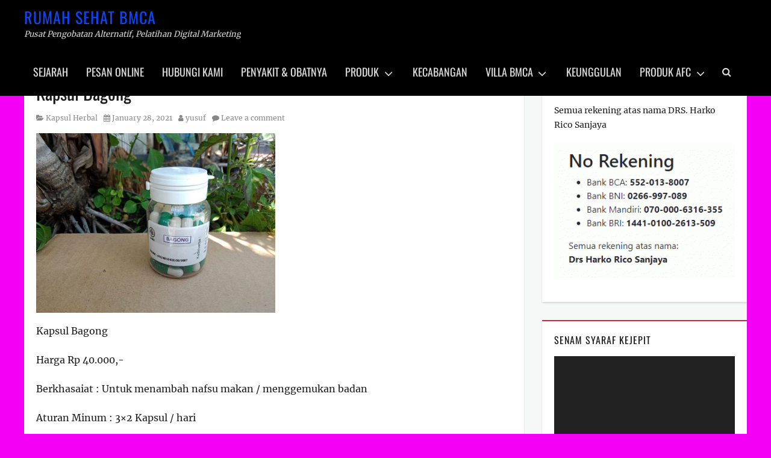

--- FILE ---
content_type: text/html; charset=UTF-8
request_url: https://bmcaku.com/kapsul-bagong/
body_size: 12086
content:
<!DOCTYPE html>
<html lang="en-US">
<head>
<meta charset="UTF-8">
<link rel="preload" href="https://bmcaku.com/wp-content/cache/fvm/min/bmcaku.com/1727836161-008373c75b96d42add0bd596ef74f85b379b5896.min.css" as="style" media="all" importance="high" />
<script data-cfasync="false">function fvmuag(){var e=navigator.userAgent;if(e.match(/x11.*ox\/54|id\s4.*us.*ome\/62|oobo|ight|tmet|eadl|ngdo|PTST/i))return!1;if(e.match(/x11.*me\/86\.0/i)){var r=screen.width;if("number"==typeof r&&1367==r)return!1}return!0}</script>
<link rel="stylesheet" href="https://bmcaku.com/wp-content/cache/fvm/min/bmcaku.com/1727836161-008373c75b96d42add0bd596ef74f85b379b5896.min.css" media="all" />
<meta name="viewport" content="width=device-width, initial-scale=1, minimum-scale=1">
<link rel="profile" href="http://gmpg.org/xfn/11">
<style>#wpadminbar #wp-admin-bar-wsm_free_top_button .ab-icon:before{content:"\f239";color:#FF9800;top:3px}</style>
<meta name='robots' content='index, follow, max-image-preview:large, max-snippet:-1, max-video-preview:-1' />
<title>Kapsul Bagong - RUMAH SEHAT BMCA</title>
<meta name="description" content="Kapsul Bagong Berkhasaiat : Untuk menambah nafsu makan / menggemukan badan" />
<link rel="canonical" href="https://bmcaku.com/kapsul-bagong/" />
<meta property="og:locale" content="en_US" />
<meta property="og:type" content="article" />
<meta property="og:title" content="Kapsul Bagong - RUMAH SEHAT BMCA" />
<meta property="og:description" content="Kapsul Bagong Berkhasaiat : Untuk menambah nafsu makan / menggemukan badan" />
<meta property="og:url" content="https://bmcaku.com/kapsul-bagong/" />
<meta property="og:site_name" content="RUMAH SEHAT BMCA" />
<meta property="article:published_time" content="2021-01-28T03:47:01+00:00" />
<meta property="article:modified_time" content="2021-02-05T02:02:54+00:00" />
<meta property="og:image" content="https://bmcaku.com/wp-content/uploads/2021/01/bagong-1024x768.jpeg" />
<meta name="author" content="yusuf" />
<meta name="twitter:card" content="summary_large_image" />
<meta name="twitter:label1" content="Written by" />
<meta name="twitter:data1" content="yusuf" />
<script type="application/ld+json" class="yoast-schema-graph">{"@context":"https://schema.org","@graph":[{"@type":"Article","@id":"https://bmcaku.com/kapsul-bagong/#article","isPartOf":{"@id":"https://bmcaku.com/kapsul-bagong/"},"author":{"name":"yusuf","@id":"https://bmcaku.com/#/schema/person/724eb088785c01d08ca1772d3910113e"},"headline":"Kapsul Bagong","datePublished":"2021-01-28T03:47:01+00:00","dateModified":"2021-02-05T02:02:54+00:00","mainEntityOfPage":{"@id":"https://bmcaku.com/kapsul-bagong/"},"wordCount":19,"commentCount":0,"publisher":{"@id":"https://bmcaku.com/#organization"},"image":{"@id":"https://bmcaku.com/kapsul-bagong/#primaryimage"},"thumbnailUrl":"https://bmcaku.com/wp-content/uploads/2021/01/bagong-1024x768.jpeg","articleSection":["Kapsul Herbal"],"inLanguage":"en-US","potentialAction":[{"@type":"CommentAction","name":"Comment","target":["https://bmcaku.com/kapsul-bagong/#respond"]}]},{"@type":"WebPage","@id":"https://bmcaku.com/kapsul-bagong/","url":"https://bmcaku.com/kapsul-bagong/","name":"Kapsul Bagong - RUMAH SEHAT BMCA","isPartOf":{"@id":"https://bmcaku.com/#website"},"primaryImageOfPage":{"@id":"https://bmcaku.com/kapsul-bagong/#primaryimage"},"image":{"@id":"https://bmcaku.com/kapsul-bagong/#primaryimage"},"thumbnailUrl":"https://bmcaku.com/wp-content/uploads/2021/01/bagong-1024x768.jpeg","datePublished":"2021-01-28T03:47:01+00:00","dateModified":"2021-02-05T02:02:54+00:00","description":"Kapsul Bagong Berkhasaiat : Untuk menambah nafsu makan / menggemukan badan","breadcrumb":{"@id":"https://bmcaku.com/kapsul-bagong/#breadcrumb"},"inLanguage":"en-US","potentialAction":[{"@type":"ReadAction","target":["https://bmcaku.com/kapsul-bagong/"]}]},{"@type":"ImageObject","inLanguage":"en-US","@id":"https://bmcaku.com/kapsul-bagong/#primaryimage","url":"https://bmcaku.com/wp-content/uploads/2021/01/bagong.jpeg","contentUrl":"https://bmcaku.com/wp-content/uploads/2021/01/bagong.jpeg","width":1040,"height":780},{"@type":"BreadcrumbList","@id":"https://bmcaku.com/kapsul-bagong/#breadcrumb","itemListElement":[{"@type":"ListItem","position":1,"name":"Home","item":"https://bmcaku.com/"},{"@type":"ListItem","position":2,"name":"Kapsul Bagong"}]},{"@type":"WebSite","@id":"https://bmcaku.com/#website","url":"https://bmcaku.com/","name":"RUMAH SEHAT BMCA","description":"Pusat Pengobatan Alternatif, Pelatihan Digital Marketing","publisher":{"@id":"https://bmcaku.com/#organization"},"potentialAction":[{"@type":"SearchAction","target":{"@type":"EntryPoint","urlTemplate":"https://bmcaku.com/?s={search_term_string}"},"query-input":"required name=search_term_string"}],"inLanguage":"en-US"},{"@type":"Organization","@id":"https://bmcaku.com/#organization","name":"rumah sehat bmca","url":"https://bmcaku.com/","logo":{"@type":"ImageObject","inLanguage":"en-US","@id":"https://bmcaku.com/#/schema/logo/image/","url":"https://bmcaku.com/wp-content/uploads/2021/01/logo-kecil.png","contentUrl":"https://bmcaku.com/wp-content/uploads/2021/01/logo-kecil.png","width":200,"height":151,"caption":"rumah sehat bmca"},"image":{"@id":"https://bmcaku.com/#/schema/logo/image/"},"sameAs":["https://www.youtube.com/channel/UCEKhgAgBVFRaYIr7Yr7NafQ"]},{"@type":"Person","@id":"https://bmcaku.com/#/schema/person/724eb088785c01d08ca1772d3910113e","name":"yusuf","image":{"@type":"ImageObject","inLanguage":"en-US","@id":"https://bmcaku.com/#/schema/person/image/","url":"https://secure.gravatar.com/avatar/05886da82093893bb441ce478d5b41326091109ccf19cdd5f852753079d0d002?s=96&d=mm&r=g","contentUrl":"https://secure.gravatar.com/avatar/05886da82093893bb441ce478d5b41326091109ccf19cdd5f852753079d0d002?s=96&d=mm&r=g","caption":"yusuf"},"sameAs":["https://bmcaku.com"],"url":"https://bmcaku.com/author/yusuf/"}]}</script>
<style id='wp-img-auto-sizes-contain-inline-css' type='text/css'>img:is([sizes=auto i],[sizes^="auto," i]){contain-intrinsic-size:3000px 1500px}</style>
<style id='wp-block-image-inline-css' type='text/css'>.wp-block-image>a,.wp-block-image>figure>a{display:inline-block}.wp-block-image img{box-sizing:border-box;height:auto;max-width:100%;vertical-align:bottom}@media not (prefers-reduced-motion){.wp-block-image img.hide{visibility:hidden}.wp-block-image img.show{animation:show-content-image .4s}}.wp-block-image[style*=border-radius] img,.wp-block-image[style*=border-radius]>a{border-radius:inherit}.wp-block-image.has-custom-border img{box-sizing:border-box}.wp-block-image.aligncenter{text-align:center}.wp-block-image.alignfull>a,.wp-block-image.alignwide>a{width:100%}.wp-block-image.alignfull img,.wp-block-image.alignwide img{height:auto;width:100%}.wp-block-image .aligncenter,.wp-block-image .alignleft,.wp-block-image .alignright,.wp-block-image.aligncenter,.wp-block-image.alignleft,.wp-block-image.alignright{display:table}.wp-block-image .aligncenter>figcaption,.wp-block-image .alignleft>figcaption,.wp-block-image .alignright>figcaption,.wp-block-image.aligncenter>figcaption,.wp-block-image.alignleft>figcaption,.wp-block-image.alignright>figcaption{caption-side:bottom;display:table-caption}.wp-block-image .alignleft{float:left;margin:.5em 1em .5em 0}.wp-block-image .alignright{float:right;margin:.5em 0 .5em 1em}.wp-block-image .aligncenter{margin-left:auto;margin-right:auto}.wp-block-image :where(figcaption){margin-bottom:1em;margin-top:.5em}.wp-block-image.is-style-circle-mask img{border-radius:9999px}@supports ((-webkit-mask-image:none) or (mask-image:none)) or (-webkit-mask-image:none){.wp-block-image.is-style-circle-mask img{border-radius:0;-webkit-mask-image:url('data:image/svg+xml;utf8,<svg viewBox="0 0 100 100" xmlns="http://www.w3.org/2000/svg"><circle cx="50" cy="50" r="50"/></svg>');mask-image:url('data:image/svg+xml;utf8,<svg viewBox="0 0 100 100" xmlns="http://www.w3.org/2000/svg"><circle cx="50" cy="50" r="50"/></svg>');mask-mode:alpha;-webkit-mask-position:center;mask-position:center;-webkit-mask-repeat:no-repeat;mask-repeat:no-repeat;-webkit-mask-size:contain;mask-size:contain}}:root :where(.wp-block-image.is-style-rounded img,.wp-block-image .is-style-rounded img){border-radius:9999px}.wp-block-image figure{margin:0}.wp-lightbox-container{display:flex;flex-direction:column;position:relative}.wp-lightbox-container img{cursor:zoom-in}.wp-lightbox-container img:hover+button{opacity:1}.wp-lightbox-container button{align-items:center;backdrop-filter:blur(16px) saturate(180%);background-color:#5a5a5a40;border:none;border-radius:4px;cursor:zoom-in;display:flex;height:20px;justify-content:center;opacity:0;padding:0;position:absolute;right:16px;text-align:center;top:16px;width:20px;z-index:100}@media not (prefers-reduced-motion){.wp-lightbox-container button{transition:opacity .2s ease}}.wp-lightbox-container button:focus-visible{outline:3px auto #5a5a5a40;outline:3px auto -webkit-focus-ring-color;outline-offset:3px}.wp-lightbox-container button:hover{cursor:pointer;opacity:1}.wp-lightbox-container button:focus{opacity:1}.wp-lightbox-container button:focus,.wp-lightbox-container button:hover,.wp-lightbox-container button:not(:hover):not(:active):not(.has-background){background-color:#5a5a5a40;border:none}.wp-lightbox-overlay{box-sizing:border-box;cursor:zoom-out;height:100vh;left:0;overflow:hidden;position:fixed;top:0;visibility:hidden;width:100%;z-index:100000}.wp-lightbox-overlay .close-button{align-items:center;cursor:pointer;display:flex;justify-content:center;min-height:40px;min-width:40px;padding:0;position:absolute;right:calc(env(safe-area-inset-right) + 16px);top:calc(env(safe-area-inset-top) + 16px);z-index:5000000}.wp-lightbox-overlay .close-button:focus,.wp-lightbox-overlay .close-button:hover,.wp-lightbox-overlay .close-button:not(:hover):not(:active):not(.has-background){background:none;border:none}.wp-lightbox-overlay .lightbox-image-container{height:var(--wp--lightbox-container-height);left:50%;overflow:hidden;position:absolute;top:50%;transform:translate(-50%,-50%);transform-origin:top left;width:var(--wp--lightbox-container-width);z-index:9999999999}.wp-lightbox-overlay .wp-block-image{align-items:center;box-sizing:border-box;display:flex;height:100%;justify-content:center;margin:0;position:relative;transform-origin:0 0;width:100%;z-index:3000000}.wp-lightbox-overlay .wp-block-image img{height:var(--wp--lightbox-image-height);min-height:var(--wp--lightbox-image-height);min-width:var(--wp--lightbox-image-width);width:var(--wp--lightbox-image-width)}.wp-lightbox-overlay .wp-block-image figcaption{display:none}.wp-lightbox-overlay button{background:none;border:none}.wp-lightbox-overlay .scrim{background-color:#fff;height:100%;opacity:.9;position:absolute;width:100%;z-index:2000000}.wp-lightbox-overlay.active{visibility:visible}@media not (prefers-reduced-motion){.wp-lightbox-overlay.active{animation:turn-on-visibility .25s both}.wp-lightbox-overlay.active img{animation:turn-on-visibility .35s both}.wp-lightbox-overlay.show-closing-animation:not(.active){animation:turn-off-visibility .35s both}.wp-lightbox-overlay.show-closing-animation:not(.active) img{animation:turn-off-visibility .25s both}.wp-lightbox-overlay.zoom.active{animation:none;opacity:1;visibility:visible}.wp-lightbox-overlay.zoom.active .lightbox-image-container{animation:lightbox-zoom-in .4s}.wp-lightbox-overlay.zoom.active .lightbox-image-container img{animation:none}.wp-lightbox-overlay.zoom.active .scrim{animation:turn-on-visibility .4s forwards}.wp-lightbox-overlay.zoom.show-closing-animation:not(.active){animation:none}.wp-lightbox-overlay.zoom.show-closing-animation:not(.active) .lightbox-image-container{animation:lightbox-zoom-out .4s}.wp-lightbox-overlay.zoom.show-closing-animation:not(.active) .lightbox-image-container img{animation:none}.wp-lightbox-overlay.zoom.show-closing-animation:not(.active) .scrim{animation:turn-off-visibility .4s forwards}}@keyframes show-content-image{0%{visibility:hidden}99%{visibility:hidden}to{visibility:visible}}@keyframes turn-on-visibility{0%{opacity:0}to{opacity:1}}@keyframes turn-off-visibility{0%{opacity:1;visibility:visible}99%{opacity:0;visibility:visible}to{opacity:0;visibility:hidden}}@keyframes lightbox-zoom-in{0%{transform:translate(calc((-100vw + var(--wp--lightbox-scrollbar-width))/2 + var(--wp--lightbox-initial-left-position)),calc(-50vh + var(--wp--lightbox-initial-top-position))) scale(var(--wp--lightbox-scale))}to{transform:translate(-50%,-50%) scale(1)}}@keyframes lightbox-zoom-out{0%{transform:translate(-50%,-50%) scale(1);visibility:visible}99%{visibility:visible}to{transform:translate(calc((-100vw + var(--wp--lightbox-scrollbar-width))/2 + var(--wp--lightbox-initial-left-position)),calc(-50vh + var(--wp--lightbox-initial-top-position))) scale(var(--wp--lightbox-scale));visibility:hidden}}</style>
<style id='wp-block-image-theme-inline-css' type='text/css'>:root :where(.wp-block-image figcaption){color:#555;font-size:13px;text-align:center}.is-dark-theme :root :where(.wp-block-image figcaption){color:#ffffffa6}.wp-block-image{margin:0 0 1em}</style>
<style id='wp-block-paragraph-inline-css' type='text/css'>.is-small-text{font-size:.875em}.is-regular-text{font-size:1em}.is-large-text{font-size:2.25em}.is-larger-text{font-size:3em}.has-drop-cap:not(:focus):first-letter{float:left;font-size:8.4em;font-style:normal;font-weight:100;line-height:.68;margin:.05em .1em 0 0;text-transform:uppercase}body.rtl .has-drop-cap:not(:focus):first-letter{float:none;margin-left:.1em}p.has-drop-cap.has-background{overflow:hidden}:root :where(p.has-background){padding:1.25em 2.375em}:where(p.has-text-color:not(.has-link-color)) a{color:inherit}p.has-text-align-left[style*="writing-mode:vertical-lr"],p.has-text-align-right[style*="writing-mode:vertical-rl"]{rotate:180deg}</style>
<style id='global-styles-inline-css' type='text/css'>:root{--wp--preset--aspect-ratio--square:1;--wp--preset--aspect-ratio--4-3:4/3;--wp--preset--aspect-ratio--3-4:3/4;--wp--preset--aspect-ratio--3-2:3/2;--wp--preset--aspect-ratio--2-3:2/3;--wp--preset--aspect-ratio--16-9:16/9;--wp--preset--aspect-ratio--9-16:9/16;--wp--preset--color--black:#000;--wp--preset--color--cyan-bluish-gray:#abb8c3;--wp--preset--color--white:#fff;--wp--preset--color--pale-pink:#f78da7;--wp--preset--color--vivid-red:#cf2e2e;--wp--preset--color--luminous-vivid-orange:#ff6900;--wp--preset--color--luminous-vivid-amber:#fcb900;--wp--preset--color--light-green-cyan:#7bdcb5;--wp--preset--color--vivid-green-cyan:#00d084;--wp--preset--color--pale-cyan-blue:#8ed1fc;--wp--preset--color--vivid-cyan-blue:#0693e3;--wp--preset--color--vivid-purple:#9b51e0;--wp--preset--color--gray:#686868;--wp--preset--color--light-gray:#eee;--wp--preset--color--red:#cc2b3a;--wp--preset--gradient--vivid-cyan-blue-to-vivid-purple:linear-gradient(135deg,rgb(6,147,227) 0%,rgb(155,81,224) 100%);--wp--preset--gradient--light-green-cyan-to-vivid-green-cyan:linear-gradient(135deg,rgb(122,220,180) 0%,rgb(0,208,130) 100%);--wp--preset--gradient--luminous-vivid-amber-to-luminous-vivid-orange:linear-gradient(135deg,rgb(252,185,0) 0%,rgb(255,105,0) 100%);--wp--preset--gradient--luminous-vivid-orange-to-vivid-red:linear-gradient(135deg,rgb(255,105,0) 0%,rgb(207,46,46) 100%);--wp--preset--gradient--very-light-gray-to-cyan-bluish-gray:linear-gradient(135deg,rgb(238,238,238) 0%,rgb(169,184,195) 100%);--wp--preset--gradient--cool-to-warm-spectrum:linear-gradient(135deg,rgb(74,234,220) 0%,rgb(151,120,209) 20%,rgb(207,42,186) 40%,rgb(238,44,130) 60%,rgb(251,105,98) 80%,rgb(254,248,76) 100%);--wp--preset--gradient--blush-light-purple:linear-gradient(135deg,rgb(255,206,236) 0%,rgb(152,150,240) 100%);--wp--preset--gradient--blush-bordeaux:linear-gradient(135deg,rgb(254,205,165) 0%,rgb(254,45,45) 50%,rgb(107,0,62) 100%);--wp--preset--gradient--luminous-dusk:linear-gradient(135deg,rgb(255,203,112) 0%,rgb(199,81,192) 50%,rgb(65,88,208) 100%);--wp--preset--gradient--pale-ocean:linear-gradient(135deg,rgb(255,245,203) 0%,rgb(182,227,212) 50%,rgb(51,167,181) 100%);--wp--preset--gradient--electric-grass:linear-gradient(135deg,rgb(202,248,128) 0%,rgb(113,206,126) 100%);--wp--preset--gradient--midnight:linear-gradient(135deg,rgb(2,3,129) 0%,rgb(40,116,252) 100%);--wp--preset--font-size--small:12px;--wp--preset--font-size--medium:20px;--wp--preset--font-size--large:30px;--wp--preset--font-size--x-large:42px;--wp--preset--font-size--normal:16px;--wp--preset--font-size--huge:42px;--wp--preset--spacing--20:.44rem;--wp--preset--spacing--30:.67rem;--wp--preset--spacing--40:1rem;--wp--preset--spacing--50:1.5rem;--wp--preset--spacing--60:2.25rem;--wp--preset--spacing--70:3.38rem;--wp--preset--spacing--80:5.06rem;--wp--preset--shadow--natural:6px 6px 9px rgba(0,0,0,.2);--wp--preset--shadow--deep:12px 12px 50px rgba(0,0,0,.4);--wp--preset--shadow--sharp:6px 6px 0 rgba(0,0,0,.2);--wp--preset--shadow--outlined:6px 6px 0 -3px rgb(255,255,255),6px 6px rgb(0,0,0);--wp--preset--shadow--crisp:6px 6px 0 rgb(0,0,0)}:where(.is-layout-flex){gap:.5em}:where(.is-layout-grid){gap:.5em}body .is-layout-flex{display:flex}.is-layout-flex{flex-wrap:wrap;align-items:center}.is-layout-flex>:is(*,div){margin:0}body .is-layout-grid{display:grid}.is-layout-grid>:is(*,div){margin:0}:where(.wp-block-columns.is-layout-flex){gap:2em}:where(.wp-block-columns.is-layout-grid){gap:2em}:where(.wp-block-post-template.is-layout-flex){gap:1.25em}:where(.wp-block-post-template.is-layout-grid){gap:1.25em}.has-black-color{color:var(--wp--preset--color--black)!important}.has-cyan-bluish-gray-color{color:var(--wp--preset--color--cyan-bluish-gray)!important}.has-white-color{color:var(--wp--preset--color--white)!important}.has-pale-pink-color{color:var(--wp--preset--color--pale-pink)!important}.has-vivid-red-color{color:var(--wp--preset--color--vivid-red)!important}.has-luminous-vivid-orange-color{color:var(--wp--preset--color--luminous-vivid-orange)!important}.has-luminous-vivid-amber-color{color:var(--wp--preset--color--luminous-vivid-amber)!important}.has-light-green-cyan-color{color:var(--wp--preset--color--light-green-cyan)!important}.has-vivid-green-cyan-color{color:var(--wp--preset--color--vivid-green-cyan)!important}.has-pale-cyan-blue-color{color:var(--wp--preset--color--pale-cyan-blue)!important}.has-vivid-cyan-blue-color{color:var(--wp--preset--color--vivid-cyan-blue)!important}.has-vivid-purple-color{color:var(--wp--preset--color--vivid-purple)!important}.has-black-background-color{background-color:var(--wp--preset--color--black)!important}.has-cyan-bluish-gray-background-color{background-color:var(--wp--preset--color--cyan-bluish-gray)!important}.has-white-background-color{background-color:var(--wp--preset--color--white)!important}.has-pale-pink-background-color{background-color:var(--wp--preset--color--pale-pink)!important}.has-vivid-red-background-color{background-color:var(--wp--preset--color--vivid-red)!important}.has-luminous-vivid-orange-background-color{background-color:var(--wp--preset--color--luminous-vivid-orange)!important}.has-luminous-vivid-amber-background-color{background-color:var(--wp--preset--color--luminous-vivid-amber)!important}.has-light-green-cyan-background-color{background-color:var(--wp--preset--color--light-green-cyan)!important}.has-vivid-green-cyan-background-color{background-color:var(--wp--preset--color--vivid-green-cyan)!important}.has-pale-cyan-blue-background-color{background-color:var(--wp--preset--color--pale-cyan-blue)!important}.has-vivid-cyan-blue-background-color{background-color:var(--wp--preset--color--vivid-cyan-blue)!important}.has-vivid-purple-background-color{background-color:var(--wp--preset--color--vivid-purple)!important}.has-black-border-color{border-color:var(--wp--preset--color--black)!important}.has-cyan-bluish-gray-border-color{border-color:var(--wp--preset--color--cyan-bluish-gray)!important}.has-white-border-color{border-color:var(--wp--preset--color--white)!important}.has-pale-pink-border-color{border-color:var(--wp--preset--color--pale-pink)!important}.has-vivid-red-border-color{border-color:var(--wp--preset--color--vivid-red)!important}.has-luminous-vivid-orange-border-color{border-color:var(--wp--preset--color--luminous-vivid-orange)!important}.has-luminous-vivid-amber-border-color{border-color:var(--wp--preset--color--luminous-vivid-amber)!important}.has-light-green-cyan-border-color{border-color:var(--wp--preset--color--light-green-cyan)!important}.has-vivid-green-cyan-border-color{border-color:var(--wp--preset--color--vivid-green-cyan)!important}.has-pale-cyan-blue-border-color{border-color:var(--wp--preset--color--pale-cyan-blue)!important}.has-vivid-cyan-blue-border-color{border-color:var(--wp--preset--color--vivid-cyan-blue)!important}.has-vivid-purple-border-color{border-color:var(--wp--preset--color--vivid-purple)!important}.has-vivid-cyan-blue-to-vivid-purple-gradient-background{background:var(--wp--preset--gradient--vivid-cyan-blue-to-vivid-purple)!important}.has-light-green-cyan-to-vivid-green-cyan-gradient-background{background:var(--wp--preset--gradient--light-green-cyan-to-vivid-green-cyan)!important}.has-luminous-vivid-amber-to-luminous-vivid-orange-gradient-background{background:var(--wp--preset--gradient--luminous-vivid-amber-to-luminous-vivid-orange)!important}.has-luminous-vivid-orange-to-vivid-red-gradient-background{background:var(--wp--preset--gradient--luminous-vivid-orange-to-vivid-red)!important}.has-very-light-gray-to-cyan-bluish-gray-gradient-background{background:var(--wp--preset--gradient--very-light-gray-to-cyan-bluish-gray)!important}.has-cool-to-warm-spectrum-gradient-background{background:var(--wp--preset--gradient--cool-to-warm-spectrum)!important}.has-blush-light-purple-gradient-background{background:var(--wp--preset--gradient--blush-light-purple)!important}.has-blush-bordeaux-gradient-background{background:var(--wp--preset--gradient--blush-bordeaux)!important}.has-luminous-dusk-gradient-background{background:var(--wp--preset--gradient--luminous-dusk)!important}.has-pale-ocean-gradient-background{background:var(--wp--preset--gradient--pale-ocean)!important}.has-electric-grass-gradient-background{background:var(--wp--preset--gradient--electric-grass)!important}.has-midnight-gradient-background{background:var(--wp--preset--gradient--midnight)!important}.has-small-font-size{font-size:var(--wp--preset--font-size--small)!important}.has-medium-font-size{font-size:var(--wp--preset--font-size--medium)!important}.has-large-font-size{font-size:var(--wp--preset--font-size--large)!important}.has-x-large-font-size{font-size:var(--wp--preset--font-size--x-large)!important}</style>
<style id='classic-theme-styles-inline-css' type='text/css'>/*! This file is auto-generated */ .wp-block-button__link{color:#fff;background-color:#32373c;border-radius:9999px;box-shadow:none;text-decoration:none;padding:calc(.667em + 2px) calc(1.333em + 2px);font-size:1.125em}.wp-block-file__button{background:#32373c;color:#fff;text-decoration:none}</style>
<style id='dominant-color-styles-inline-css' type='text/css'>img[data-dominant-color]:not(.has-transparency){background-color:var(--dominant-color)}</style>
<script type="text/javascript" src="https://bmcaku.com/wp-includes/js/jquery/jquery.min.js?ver=3.7.1" id="jquery-core-js"></script>
<script type="text/javascript" src="https://bmcaku.com/wp-includes/js/jquery/jquery-migrate.min.js?ver=3.4.1" id="jquery-migrate-js"></script>
<script type="text/javascript" src="https://bmcaku.com/wp-content/plugins/download-manager/assets/bootstrap/js/popper.min.js?ver=6.9" id="wpdm-poper-js"></script>
<script type="text/javascript" src="https://bmcaku.com/wp-content/plugins/download-manager/assets/bootstrap/js/bootstrap.min.js?ver=6.9" id="wpdm-front-bootstrap-js"></script>
<script type="text/javascript" id="wpdm-frontjs-js-extra">
/* <![CDATA[ */
var wpdm_url = {"home":"https://bmcaku.com/","site":"https://bmcaku.com/","ajax":"https://bmcaku.com/wp-admin/admin-ajax.php"};
var wpdm_js = {"spinner":"\u003Ci class=\"fas fa-sun fa-spin\"\u003E\u003C/i\u003E"};
//# sourceURL=wpdm-frontjs-js-extra
/* ]]> */
</script>
<script type="text/javascript" src="https://bmcaku.com/wp-content/plugins/download-manager/assets/js/front.js?ver=3.2.69" id="wpdm-frontjs-js"></script>
<script type="text/javascript" id="nepalbuzz-custom-scripts-js-extra">
/* <![CDATA[ */
var nepalbuzzScreenReaderText = {"expand":"expand child menu","collapse":"collapse child menu"};
//# sourceURL=nepalbuzz-custom-scripts-js-extra
/* ]]> */
</script>
<script type="text/javascript" src="https://bmcaku.com/wp-content/themes/nepalbuzz/js/custom-scripts.min.js" id="nepalbuzz-custom-scripts-js"></script>
<link rel="alternate" title="JSON" type="application/json" href="https://bmcaku.com/wp-json/wp/v2/posts/295" />
<script type="text/javascript">
          var _wsm = _wsm || [];
           _wsm.push(['trackPageView']);
           _wsm.push(['enableLinkTracking']);
           _wsm.push(['enableHeartBeatTimer']);
          (function() {
            var u="https://bmcaku.com/wp-content/plugins/wp-stats-manager/";
            _wsm.push(['setUrlReferrer', ""]);
            _wsm.push(['setTrackerUrl',"https://bmcaku.com/?wmcAction=wmcTrack"]);
            _wsm.push(['setSiteId', "1"]);
            _wsm.push(['setPageId', "295"]);
            _wsm.push(['setWpUserId', "0"]);           
            var d=document, g=d.createElement('script'), s=d.getElementsByTagName('script')[0];
            g.type='text/javascript'; g.async=true; g.defer=true; g.src=u+'js/wsm_new.js'; s.parentNode.insertBefore(g,s);
          })();
    </script>
<style type="text/css">.recentcomments a{display:inline!important;padding:0!important;margin:0!important}</style>
<style type="text/css" id="custom-background-css">body.custom-background{background-color:#f400f4}</style>
<link rel="canonical" href="https://bmcaku.com/kapsul-bagong/" />
<meta name="description" content="Kapsul Bagong Berkhasaiat : Untuk menambah nafsu makan / menggemukan badan" />
<meta name="keywords" content="Kapsul Bagong Berkhasaiat : Untuk menambah nafsu makan / menggemukan badan" />
<meta name="title" content="Kapsul Bagong - RUMAH SEHAT BMCA" />
<meta name="robots" content="index,follow" />
<link rel="icon" href="https://bmcaku.com/wp-content/uploads/2021/01/logo-kecil-150x150.png" sizes="32x32" />
<link rel="icon" href="https://bmcaku.com/wp-content/uploads/2021/01/logo-kecil.png" sizes="192x192" />
<style type="text/css" media="screen">.site-title a{color:#0c46f4}</style>
<style>/* WPDM Link Template Styles */</style>
<style>:root{--color-primary:#4a8eff;--color-primary-rgb:74,142,255;--color-primary-hover:#4a8eff;--color-primary-active:#4a8eff;--color-secondary:#4a8eff;--color-secondary-rgb:74,142,255;--color-secondary-hover:#4a8eff;--color-secondary-active:#4a8eff;--color-success:#18ce0f;--color-success-rgb:24,206,15;--color-success-hover:#4a8eff;--color-success-active:#4a8eff;--color-info:#2CA8FF;--color-info-rgb:44,168,255;--color-info-hover:#2CA8FF;--color-info-active:#2CA8FF;--color-warning:#f29e0f;--color-warning-rgb:242,158,15;--color-warning-hover:orange;--color-warning-active:orange;--color-danger:#ff5062;--color-danger-rgb:255,80,98;--color-danger-hover:#ff5062;--color-danger-active:#ff5062;--color-green:#30b570;--color-blue:#0073ff;--color-purple:#8557D3;--color-red:#ff5062;--color-muted:rgba(69,89,122,.6);--wpdm-font:"Rubik",-apple-system,BlinkMacSystemFont,"Segoe UI",Roboto,Helvetica,Arial,sans-serif,"Apple Color Emoji","Segoe UI Emoji","Segoe UI Symbol"}.wpdm-download-link.btn.btn-primary{border-radius:4px}</style>
</head>
<body class="wp-singular post-template-default single single-post postid-295 single-format-standard custom-background wp-embed-responsive wp-theme-nepalbuzz group-blog has-header-image layout-two-columns content-left excerpt-image-top mobile-menu-one header-bg elementor-default elementor-kit-58"><div id="page" class="hfeed site"><a class="skip-link screen-reader-text" href="#content">Skip to content</a><header id="masthead" role="banner"><div id="header-top"><div class="wrapper"><div class="site-header-main"><div class="site-branding"><div id="site-header"><p class="site-title"><a href="https://bmcaku.com/" rel="home">RUMAH SEHAT BMCA</a></p><p class="site-description">Pusat Pengobatan Alternatif, Pelatihan Digital Marketing</p></div></div><button id="menu-toggle-primary" class="menu-toggle"><span class="menu-label">Menu</span></button><div id="primary-menu"><div class="wrapper"><div id="site-header-menu" class="menu-primary"><nav id="site-navigation" class="main-navigation nav-primary search-enabled" role="navigation" aria-label="Primary Menu"><h3 class="screen-reader-text">Primary menu</h3><ul id="menu-utama" class="menu nepalbuzz-nav-menu"><li id="menu-item-657" class="menu-item menu-item-type-post_type menu-item-object-page menu-item-657"><a href="https://bmcaku.com/elementor-649/">SEJARAH</a></li><li id="menu-item-35" class="menu-item menu-item-type-post_type menu-item-object-page menu-item-35"><a href="https://bmcaku.com/pesan-online/">PESAN ONLINE</a></li><li id="menu-item-36" class="menu-item menu-item-type-post_type menu-item-object-page menu-item-36"><a href="https://bmcaku.com/hubungi-kami/">HUBUNGI KAMI</a></li><li id="menu-item-37" class="menu-item menu-item-type-post_type menu-item-object-page menu-item-37"><a href="https://bmcaku.com/penyakit-dan-obatnya/">PENYAKIT &#038; OBATNYA</a></li><li id="menu-item-38" class="menu-item menu-item-type-post_type menu-item-object-page menu-item-has-children menu-item-38"><a href="https://bmcaku.com/produk/">PRODUK</a><ul class="sub-menu"><li id="menu-item-436" class="menu-item menu-item-type-post_type menu-item-object-page menu-item-436"><a href="https://bmcaku.com/kapsul-herbal/">KAPSUL HERBAL</a></li><li id="menu-item-53" class="menu-item menu-item-type-post_type menu-item-object-page menu-item-53"><a href="https://bmcaku.com/kesehatan/">KESEHATAN</a></li><li id="menu-item-487" class="menu-item menu-item-type-post_type menu-item-object-page menu-item-487"><a href="https://bmcaku.com/metafisika/">METAFISIKA</a></li></ul></li><li id="menu-item-40" class="menu-item menu-item-type-post_type menu-item-object-page menu-item-40"><a href="https://bmcaku.com/kecabangan/">KECABANGAN</a></li><li id="menu-item-790" class="menu-item menu-item-type-post_type menu-item-object-page menu-item-has-children menu-item-790"><a href="https://bmcaku.com/villa-bmca/">Villa BMCA</a><ul class="sub-menu"><li id="menu-item-797" class="menu-item menu-item-type-post_type menu-item-object-page menu-item-797"><a href="https://bmcaku.com/apartemen-bmca/">Apartemen BMCA</a></li><li id="menu-item-798" class="menu-item menu-item-type-post_type menu-item-object-page menu-item-798"><a href="https://bmcaku.com/villa-bmca/">Villa BMCA</a></li><li id="menu-item-801" class="menu-item menu-item-type-post_type menu-item-object-page menu-item-801"><a href="https://bmcaku.com/kos-kosan-bmca/">Kos-kosan BMCA</a></li></ul></li><li id="menu-item-938" class="menu-item menu-item-type-post_type menu-item-object-page menu-item-938"><a href="https://bmcaku.com/keunggulan/">KEUNGGULAN</a></li><li id="menu-item-2009" class="menu-item menu-item-type-post_type menu-item-object-page menu-item-has-children menu-item-2009"><a href="https://bmcaku.com/produk-afc/">PRODUK AFC</a><ul class="sub-menu"><li id="menu-item-2017" class="menu-item menu-item-type-post_type menu-item-object-page menu-item-2017"><a href="https://bmcaku.com/sop-subarashi/">SOP SUBARASHI</a></li><li id="menu-item-2016" class="menu-item menu-item-type-post_type menu-item-object-page menu-item-2016"><a href="https://bmcaku.com/manfaat-produk-afc/">MANFAAT PRODUK AFC</a></li><li id="menu-item-2065" class="menu-item menu-item-type-post_type menu-item-object-page menu-item-2065"><a href="https://bmcaku.com/tutorial-produk-afc/">TUTORIAL PRODUK AFC</a></li><li id="menu-item-2083" class="menu-item menu-item-type-post_type menu-item-object-page menu-item-2083"><a href="https://bmcaku.com/afc-lifescience/">AFC LIFESCIENCE</a></li></ul></li></ul><div id="search-toggle"><a class="screen-reader-text" href="#search-container">Search</a></div><div id="search-container" class="displaynone"><form role="search" method="get" class="search-form" action="https://bmcaku.com/"><label><span class="screen-reader-text">Search for:</span><input type="search" class="search-field" placeholder="Search..." value="" name="s" title="Search for:"></label><input type="submit" class="search-submit" value="Search"></form></div></nav></div></div></div></div></div></div></header><div class="site-content-contain"><div id="content" class="site-content"><div class="wrapper"><div id="primary" class="content-area"><main id="main" class="site-main" role="main"><article id="post-295" class="post-295 post type-post status-publish format-standard hentry category-kapsul-herbal"><div class="entry-container"><header class="entry-header"><h1 class="entry-title">Kapsul Bagong</h1><p class="entry-meta"><span class="cat-links"><span class="screen-reader-text">Category</span><a href="https://bmcaku.com/category/kapsul-herbal/ ">Kapsul Herbal</a></span><span class="posted-on"><span class="screen-reader-text">Posted on</span><a href="https://bmcaku.com/kapsul-bagong/" rel="bookmark"><time class="entry-date published" datetime="2021-01-28T03:47:01+07:00">January 28, 2021</time><time class="updated" datetime="2021-02-05T02:02:54+07:00">February 5, 2021</time></a></span><span class="byline"><span class="author vcard"><span class="screen-reader-text">Author</span><a class="url fn n" href="https://bmcaku.com/author/yusuf/">yusuf</a></span></span><span class="comments-link"><a href="https://bmcaku.com/kapsul-bagong/#respond">Leave a comment</a></span></p></header><div class="entry-content"><figure class="wp-block-image size-large is-resized"><img fetchpriority="high" decoding="async" src="https://bmcaku.com/wp-content/uploads/2021/01/bagong-1024x768.jpeg" alt="" class="wp-image-296" width="397" height="297" srcset="https://bmcaku.com/wp-content/uploads/2021/01/bagong-1024x768.jpeg 1024w, https://bmcaku.com/wp-content/uploads/2021/01/bagong-300x225.jpeg 300w, https://bmcaku.com/wp-content/uploads/2021/01/bagong-768x576.jpeg 768w, https://bmcaku.com/wp-content/uploads/2021/01/bagong-355x266.jpeg 355w, https://bmcaku.com/wp-content/uploads/2021/01/bagong-90x68.jpeg 90w, https://bmcaku.com/wp-content/uploads/2021/01/bagong.jpeg 1040w" sizes="(max-width: 397px) 100vw, 397px" /></figure><p>Kapsul Bagong </p><p>Harga Rp 40.000,-</p><p>Berkhasaiat : Untuk menambah nafsu makan / menggemukan badan</p><p>Aturan Minum : 3&#215;2 Kapsul / hari</p></div><footer class="entry-footer"><p class="entry-meta"><span class="screen-reader-text"><span class="cat-links"><span class="screen-reader-text">Categories</span><a href="https://bmcaku.com/category/kapsul-herbal/" rel="category tag">Kapsul Herbal</a></span></span></p></footer></div></article><nav class="navigation post-navigation" aria-label="Posts"><h2 class="screen-reader-text">Post navigation</h2><div class="nav-links"><div class="nav-previous"><a href="https://bmcaku.com/kapsul-asmari/" rel="prev"><span class="meta-nav" aria-hidden="true">&larr; Previous</span><span class="screen-reader-text">Previous post:</span><span class="post-title">Kapsul Asmari</span></a></div><div class="nav-next"><a href="https://bmcaku.com/batudu-pro/" rel="next"><span class="meta-nav" aria-hidden="true">Next &rarr;</span><span class="screen-reader-text">Next post:</span><span class="post-title">Batudu Pro</span></a></div></div></nav><div id="comments" class="comments-area"><div id="respond" class="comment-respond"><h3 id="reply-title" class="comment-reply-title">Leave a Reply <small><a rel="nofollow" id="cancel-comment-reply-link" href="/kapsul-bagong/#respond" style="display:none;">Cancel reply</a></small></h3><form action="https://bmcaku.com/wp-comments-post.php" method="post" id="commentform" class="comment-form"><p class="comment-notes"><span id="email-notes">Your email address will not be published.</span><span class="required-field-message">Required fields are marked <span class="required">*</span></span></p><p class="comment-form-comment"><label for="comment">Comment <span class="required">*</span></label><textarea id="comment" name="comment" cols="45" rows="8" maxlength="65525" required="required"></textarea></p><p class="comment-form-author"><label for="author">Name <span class="required">*</span></label><input id="author" name="author" type="text" value="" size="30" maxlength="245" autocomplete="name" required="required" /></p><p class="comment-form-email"><label for="email">Email <span class="required">*</span></label><input id="email" name="email" type="text" value="" size="30" maxlength="100" aria-describedby="email-notes" autocomplete="email" required="required" /></p><p class="comment-form-url"><label for="url">Website</label><input id="url" name="url" type="text" value="" size="30" maxlength="200" autocomplete="url" /></p><p class="comment-form-cookies-consent"><input id="wp-comment-cookies-consent" name="wp-comment-cookies-consent" type="checkbox" value="yes" /><label for="wp-comment-cookies-consent">Save my name, email, and website in this browser for the next time I comment.</label></p><p class="form-submit"><input name="submit" type="submit" id="submit" class="submit" value="Post Comment" /><input type='hidden' name='comment_post_ID' value='295' id='comment_post_ID' /><input type='hidden' name='comment_parent' id='comment_parent' value='0' /></p></form></div></div></main></div><aside class="sidebar sidebar-primary widget-area" role="complementary"><section id="text-3" class="widget widget_text"><div class="widget-wrap"><h2 class="widget-title">Rekening Pembayaran</h2><div class="textwidget"><p>Semua rekening atas nama DRS. Harko Rico Sanjaya</p><p><img loading="lazy" decoding="async" class="alignnone size-medium wp-image-1156" src="https://bmcaku.com/wp-content/uploads/2024/01/rekening-bmca-300x222.gif" alt="" width="300" height="222" srcset="https://bmcaku.com/wp-content/uploads/2024/01/rekening-bmca-300x222.gif 300w, https://bmcaku.com/wp-content/uploads/2024/01/rekening-bmca-90x68.gif 90w" sizes="auto, (max-width: 300px) 100vw, 300px" /></p></div></div></section><section id="media_video-3" class="widget widget_media_video"><div class="widget-wrap"><h2 class="widget-title">Senam Syaraf Kejepit</h2><div style="width:100%;" class="wp-video"><video class="wp-video-shortcode" id="video-295-1" preload="metadata" controls="controls"><source type="video/youtube" src="https://www.youtube.com/watch?v=6nEXGNcVS3k&#038;t=42s&#038;_=1" /><a href="https://www.youtube.com/watch?v=6nEXGNcVS3k&#038;t=42s">https://www.youtube.com/watch?v=6nEXGNcVS3k&#038;t=42s</a></video></div></div></section><section id="recent-posts-2" class="widget widget_recent_entries"><div class="widget-wrap"><h2 class="widget-title">Recent Posts</h2><ul><li><a href="https://bmcaku.com/susu-k-28/">SUSU K-28</a></li><li><a href="https://bmcaku.com/hanamai-pure-essence/">Hanamai Pure Essence</a></li><li><a href="https://bmcaku.com/asma/">Asma</a></li><li><a href="https://bmcaku.com/ejakulasi-dini/">Ejakulasi Dini</a></li><li><a href="https://bmcaku.com/darah-tinggi/">Darah Tinggi</a></li></ul></div></section><section id="recent-comments-2" class="widget widget_recent_comments"><div class="widget-wrap"><h2 class="widget-title">Recent Comments</h2><ul id="recentcomments"></ul></div></section></aside></div></div><footer id="colophon" class="site-footer" role="contentinfo"><div id="site-generator"><div class="wrapper"><nav class="nav-footer" role="navigation" aria-label="Footer Menu"><div class="wrapper"><h3 class="assistive-text">Footer menu</h3><div class="menu-sosmed-container"><ul id="menu-sosmed" class="menu nepalbuzz-nav-menu"><li id="menu-item-127" class="menu-item menu-item-type-custom menu-item-object-custom menu-item-127"><a href="https://www.facebook.com/KlinikBMCA">facebook</a></li><li id="menu-item-128" class="menu-item menu-item-type-custom menu-item-object-custom menu-item-128"><a href="https://www.youtube.com/channel/UCU-WZCMAZMtQP25dVxwy4yQ">youtube</a></li><li id="menu-item-129" class="menu-item menu-item-type-custom menu-item-object-custom menu-item-129"><a href="https://www.instagram.com/rumah_sehat_bmca/">instagram</a></li></ul></div></div></nav><div id="footer-content" class="copyright">Copyright &copy; 2026 <a href="https://bmcaku.com/">RUMAH SEHAT BMCA</a>. All Rights Reserved. &#124; NepalBuzz&nbsp;by&nbsp;<a target="_blank" href="https://catchthemes.com/">Catch Themes</a></div></div></div></footer></div></div><a href="#masthead" id="scrollup"><span class="screen-reader-text">Scroll Up</span></a>
<script type="speculationrules">
{"prefetch":[{"source":"document","where":{"and":[{"href_matches":"/*"},{"not":{"href_matches":["/wp-*.php","/wp-admin/*","/wp-content/uploads/*","/wp-content/*","/wp-content/plugins/*","/wp-content/themes/nepalbuzz/*","/*\\?(.+)"]}},{"not":{"selector_matches":"a[rel~=\"nofollow\"]"}},{"not":{"selector_matches":".no-prefetch, .no-prefetch a"}}]},"eagerness":"conservative"}]}
</script>
<script>
                jQuery(function($){
                    
                });
            </script>
<div id="fb-root"></div>
<script type="text/javascript">
        jQuery(function(){
        var arrLiveStats=[];
        var WSM_PREFIX="wsm";
		
        jQuery(".if-js-closed").removeClass("if-js-closed").addClass("closed");
                var wsmFnSiteLiveStats=function(){
                           jQuery.ajax({
                               type: "POST",
                               url: wsm_ajaxObject.ajax_url,
                               data: { action: 'liveSiteStats', requests: JSON.stringify(arrLiveStats), r: Math.random() }
                           }).done(function( strResponse ) {
                                if(strResponse!="No"){
                                    arrResponse=JSON.parse(strResponse);
                                    jQuery.each(arrResponse, function(key,value){
                                    
                                        $element= document.getElementById(key);
                                        oldValue=parseInt($element.getAttribute("data-value").replace(/,/g, ""));
                                        diff=parseInt(value.replace(/,/g, ""))-oldValue;
                                        $class="";
                                        
                                        if(diff>=0){
                                            diff="+"+diff;
                                        }else{
                                            $class="wmcRedBack";
                                        }
                                        $element.setAttribute("data-value",value);
                                        $element.innerHTML=diff;
                                        jQuery("#"+key).addClass($class).show().siblings(".wsmH2Number").text(value);
                                        
                                        if(key=="SiteUserOnline")
                                        {
                                            var onlineUserCnt = arrResponse.wsmSiteUserOnline;
                                            if(jQuery("#wsmSiteUserOnline").length)
                                            {
                                                jQuery("#wsmSiteUserOnline").attr("data-value",onlineUserCnt);   jQuery("#wsmSiteUserOnline").next(".wsmH2Number").html("<a target=\"_blank\" href=\"?page=wsm_traffic&subPage=UsersOnline&subTab=summary\">"+onlineUserCnt+"</a>");
                                            }
                                        }
                                    });
                                    setTimeout(function() {
                                        jQuery.each(arrResponse, function(key,value){
                                            jQuery("#"+key).removeClass("wmcRedBack").hide();
                                        });
                                    }, 1500);
                                }
                           });
                       }
                       if(arrLiveStats.length>0){
                          setInterval(wsmFnSiteLiveStats, 10000);
                       }});
        </script>
<script type="text/javascript" src="https://bmcaku.com/wp-includes/js/dist/hooks.min.js?ver=dd5603f07f9220ed27f1" id="wp-hooks-js"></script>
<script type="text/javascript" src="https://bmcaku.com/wp-includes/js/dist/i18n.min.js?ver=c26c3dc7bed366793375" id="wp-i18n-js"></script>
<script type="text/javascript" id="wp-i18n-js-after">
/* <![CDATA[ */
wp.i18n.setLocaleData( { 'text direction\u0004ltr': [ 'ltr' ] } );
//# sourceURL=wp-i18n-js-after
/* ]]> */
</script>
<script type="text/javascript" src="https://bmcaku.com/wp-includes/js/jquery/jquery.form.min.js?ver=4.3.0" id="jquery-form-js"></script>
<script type="text/javascript" src="https://bmcaku.com/wp-content/themes/nepalbuzz/js/navigation.min.js?ver=1.5.1" id="nepalbuzz-navigation-js"></script>
<script type="text/javascript" src="https://bmcaku.com/wp-content/themes/nepalbuzz/js/skip-link-focus-fix.min.js?ver=1.5.1" id="nepalbuzz-skip-link-focus-fix-js"></script>
<script type="text/javascript" src="https://bmcaku.com/wp-includes/js/comment-reply.min.js?ver=6.9" id="comment-reply-js" async="async" data-wp-strategy="async" fetchpriority="low"></script>
<script type="text/javascript" src="https://bmcaku.com/wp-content/themes/nepalbuzz/js/fitvids.min.js?ver=1.1" id="jquery-fitvids-js"></script>
<script type="text/javascript" src="https://bmcaku.com/wp-content/themes/nepalbuzz/js/scrollup.min.js?ver=20072014" id="nepalbuzz-scrollup-js"></script>
<script type="text/javascript" id="mediaelement-core-js-before">
/* <![CDATA[ */
var mejsL10n = {"language":"en","strings":{"mejs.download-file":"Download File","mejs.install-flash":"You are using a browser that does not have Flash player enabled or installed. Please turn on your Flash player plugin or download the latest version from https://get.adobe.com/flashplayer/","mejs.fullscreen":"Fullscreen","mejs.play":"Play","mejs.pause":"Pause","mejs.time-slider":"Time Slider","mejs.time-help-text":"Use Left/Right Arrow keys to advance one second, Up/Down arrows to advance ten seconds.","mejs.live-broadcast":"Live Broadcast","mejs.volume-help-text":"Use Up/Down Arrow keys to increase or decrease volume.","mejs.unmute":"Unmute","mejs.mute":"Mute","mejs.volume-slider":"Volume Slider","mejs.video-player":"Video Player","mejs.audio-player":"Audio Player","mejs.captions-subtitles":"Captions/Subtitles","mejs.captions-chapters":"Chapters","mejs.none":"None","mejs.afrikaans":"Afrikaans","mejs.albanian":"Albanian","mejs.arabic":"Arabic","mejs.belarusian":"Belarusian","mejs.bulgarian":"Bulgarian","mejs.catalan":"Catalan","mejs.chinese":"Chinese","mejs.chinese-simplified":"Chinese (Simplified)","mejs.chinese-traditional":"Chinese (Traditional)","mejs.croatian":"Croatian","mejs.czech":"Czech","mejs.danish":"Danish","mejs.dutch":"Dutch","mejs.english":"English","mejs.estonian":"Estonian","mejs.filipino":"Filipino","mejs.finnish":"Finnish","mejs.french":"French","mejs.galician":"Galician","mejs.german":"German","mejs.greek":"Greek","mejs.haitian-creole":"Haitian Creole","mejs.hebrew":"Hebrew","mejs.hindi":"Hindi","mejs.hungarian":"Hungarian","mejs.icelandic":"Icelandic","mejs.indonesian":"Indonesian","mejs.irish":"Irish","mejs.italian":"Italian","mejs.japanese":"Japanese","mejs.korean":"Korean","mejs.latvian":"Latvian","mejs.lithuanian":"Lithuanian","mejs.macedonian":"Macedonian","mejs.malay":"Malay","mejs.maltese":"Maltese","mejs.norwegian":"Norwegian","mejs.persian":"Persian","mejs.polish":"Polish","mejs.portuguese":"Portuguese","mejs.romanian":"Romanian","mejs.russian":"Russian","mejs.serbian":"Serbian","mejs.slovak":"Slovak","mejs.slovenian":"Slovenian","mejs.spanish":"Spanish","mejs.swahili":"Swahili","mejs.swedish":"Swedish","mejs.tagalog":"Tagalog","mejs.thai":"Thai","mejs.turkish":"Turkish","mejs.ukrainian":"Ukrainian","mejs.vietnamese":"Vietnamese","mejs.welsh":"Welsh","mejs.yiddish":"Yiddish"}};
//# sourceURL=mediaelement-core-js-before
/* ]]> */
</script>
<script type="text/javascript" src="https://bmcaku.com/wp-includes/js/mediaelement/mediaelement-and-player.min.js?ver=4.2.17" id="mediaelement-core-js"></script>
<script type="text/javascript" src="https://bmcaku.com/wp-includes/js/mediaelement/mediaelement-migrate.min.js?ver=6.9" id="mediaelement-migrate-js"></script>
<script type="text/javascript" id="mediaelement-js-extra">
/* <![CDATA[ */
var _wpmejsSettings = {"pluginPath":"/wp-includes/js/mediaelement/","classPrefix":"mejs-","stretching":"responsive","audioShortcodeLibrary":"mediaelement","videoShortcodeLibrary":"mediaelement"};
//# sourceURL=mediaelement-js-extra
/* ]]> */
</script>
<script type="text/javascript" src="https://bmcaku.com/wp-includes/js/mediaelement/wp-mediaelement.min.js?ver=6.9" id="wp-mediaelement-js"></script>
<script type="text/javascript" src="https://bmcaku.com/wp-includes/js/mediaelement/renderers/vimeo.min.js?ver=4.2.17" id="mediaelement-vimeo-js"></script>
</body>
</html>